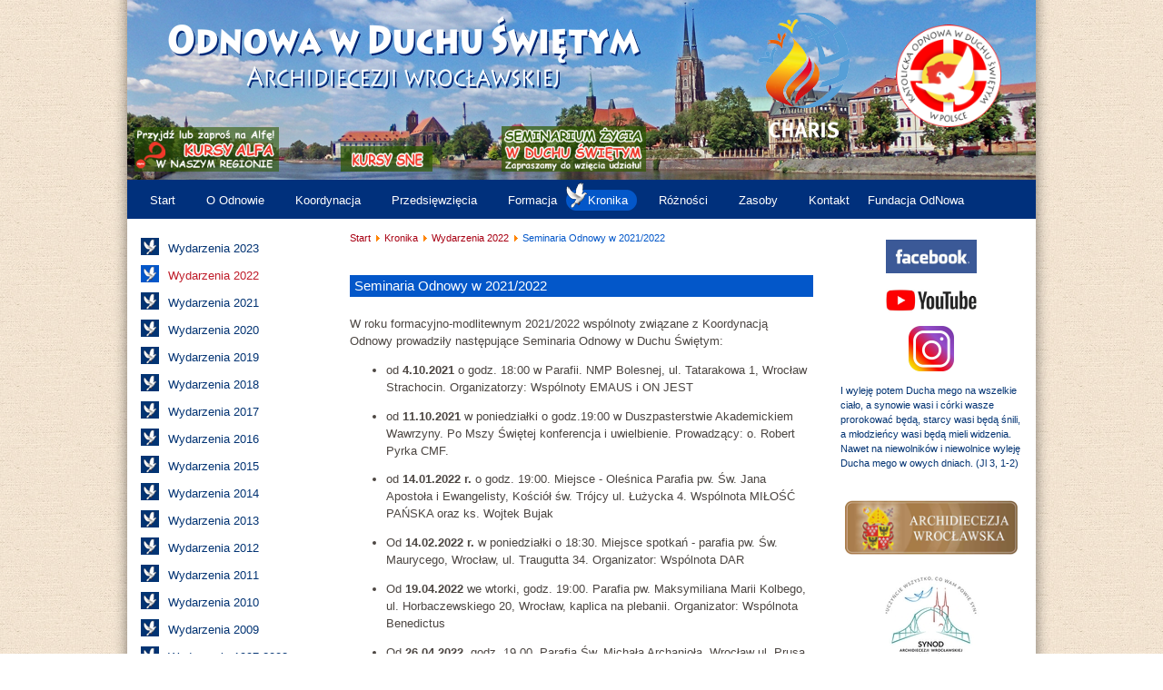

--- FILE ---
content_type: text/html; charset=utf-8
request_url: https://wroclaw.odnowa.org/index.php/kronika/wydarzenia-2022/2186-seminaria-odnowy-w-2022-2023
body_size: 4869
content:
<!DOCTYPE html PUBLIC "-//W3C//DTD XHTML 1.0 Transitional//EN" "http://www.w3.org/TR/xhtml1/DTD/xhtml1-transitional.dtd">
<html xmlns="http://www.w3.org/1999/xhtml" xml:lang="pl-pl" lang="pl-pl" >
<head>
<base href="https://wroclaw.odnowa.org/index.php/kronika/wydarzenia-2022/2186-seminaria-odnowy-w-2022-2023" />
	<meta http-equiv="content-type" content="text/html; charset=utf-8" />
	<meta name="keywords" content="Odnowa w Duchu Świętym
Odnowa Charyzmatyczna" />
	<meta name="author" content="Super User" />
	<meta name="generator" content="Joomla! - Open Source Content Management" />
	<title>Seminaria Odnowy w 2021/2022</title>
	<link href="/templates/diecezjalna/favicon.ico" rel="shortcut icon" type="image/vnd.microsoft.icon" />
	<script src="/media/jui/js/jquery.min.js?a3a0d3b31ad89c645e2583520bb8136e" type="text/javascript"></script>
	<script src="/media/jui/js/jquery-noconflict.js?a3a0d3b31ad89c645e2583520bb8136e" type="text/javascript"></script>
	<script src="/media/jui/js/jquery-migrate.min.js?a3a0d3b31ad89c645e2583520bb8136e" type="text/javascript"></script>
	<script src="/media/jui/js/bootstrap.min.js?a3a0d3b31ad89c645e2583520bb8136e" type="text/javascript"></script>
	<script src="/media/system/js/caption.js?a3a0d3b31ad89c645e2583520bb8136e" type="text/javascript"></script>
	<script type="text/javascript">
jQuery(function($){ initTooltips(); $("body").on("subform-row-add", initTooltips); function initTooltips (event, container) { container = container || document;$(container).find(".hasTooltip").tooltip({"html": true,"container": "body"});} });jQuery(window).on('load',  function() {
				new JCaption('img.caption');
			});
	</script>

<link rel="stylesheet" href="/templates/system/css/system.css" type="text/css" />
<link rel="stylesheet" href="/templates/system/css/general.css" type="text/css" />
<link rel="stylesheet" href="/templates/diecezjalna/css/default.css" type="text/css" />
</head>

<div id="shadow">
<div id="container">  
<div id="headcontainer">
  <div id="header">		<div class="moduletablelogo">
						

<div class="customlogo"  >
	<p><a title="Katolicka Odnowa w Duchu Świętym w Polsce" href="http://odnowa.org/" target="_blank" rel="noopener noreferrer"><img style="float: right; margin: 27px 38px;" src="/images/artykuly/Odnowa_logo.png" alt="Odnowa logo" width="116" height="113" border="0" /></a><a href="/index.php"><img style="margin: 15px 40px;" title="Katolicka Odnowa w Duchu Świętym Archidiecezji Wrocławskiej" src="/images/banners/OWDSAW.png" alt="Katolicka Odnowa w Duchu Świętym Archidiecezji Wrocławskiej" border="0" /></a><a href="https://www.charis.international/en/home/" target="_blank" rel="noopener noreferrer"><img style="float: right;" title="Międzynarodowa Służba Katolickiej Odnowy Charyzmatycznej" src="/images/banners/CHARIS-logo-200.png" alt="Międzynarodowa Służba Katolickiej Odnowy Charyzmatycznej" width="120" /></a></p>
<p> </p>
<p title="Seminarium Życia w Duchu Świętym"> <a title="Kursy Alfa w naszym regionie" href="/index.php/przedsiewziecia/ewangelizacja/kurs-alfa"> <img title="Kursy Alfa w naszym regionie" src="/images/banners/Alfa-przyjdz-zapros.png" alt="Kursy Alfa w naszym regionie" width="159" height="49" border="0" /></a>                 <a href="http://wroclaw.odnowa.org/index.php/przedsiewziecia/ewangelizacja/kursy-sne"><img title="Kursy Szkół Nowej Ewangelizacji" src="/images/banners/Kursy-SNE.png" alt="Kursy Szkół Nowej Ewangelizacji" width="101" height="28" /></a>                   <a title="Seminarium Życia w Duchu Świętym" href="/index.php/przedsiewziecia/ewangelizacja/seminarium-odnowy"><img title="Seminarium Życia w Duchu Świętym" src="/images/banners/Semin-Zycia.png" alt="Seminarium Życia w Duchu Świętym" width="159" border="0" /></a></p></div>
		</div>
	</div>
</div>  
<div id="top">		<div class="moduletable_menu">
						<ul class="nav menu mod-list">
<li class="item-213 default"><a href="/index.php" class="naskroty">Start</a></li><li class="item-103 parent"><a href="/index.php/o-odnowie" >O Odnowie</a></li><li class="item-104 parent"><a href="/index.php/koordynacja" >Koordynacja</a></li><li class="item-105 parent"><a href="/index.php/przedsiewziecia" >Przedsięwzięcia</a></li><li class="item-106 parent"><a href="/index.php/formacja" >Formacja</a></li><li class="item-107 active parent"><a href="/index.php/kronika" >Kronika</a></li><li class="item-109 parent"><a href="/index.php/roznosci" >Różności</a></li><li class="item-110 parent"><a href="/index.php/zasoby" >Zasoby</a></li><li class="item-111"><a href="/index.php/kontakt" >Kontakt</a></li><li class="item-244 parent"><a href="/index.php/fundacja-odnowa" >Fundacja OdNowa</a></li></ul>
		</div>
	
  </div>
  <div id="left">
  		<div class="moduletable_menu">
						<ul class="nav menu mod-list">
<li class="item-249"><a href="/index.php/kronika/wydarzenia-2023" >Wydarzenia 2023</a></li><li class="item-248 current active"><a href="/index.php/kronika/wydarzenia-2022" >Wydarzenia 2022</a></li><li class="item-241"><a href="/index.php/kronika/wydarzenia-2021" >Wydarzenia 2021</a></li><li class="item-235"><a href="/index.php/kronika/wydarzenia-2020" >Wydarzenia 2020</a></li><li class="item-232"><a href="/index.php/kronika/wydarzenia-2019" >Wydarzenia 2019</a></li><li class="item-224"><a href="/index.php/kronika/wydarzenia-2018" >Wydarzenia 2018</a></li><li class="item-209"><a href="/index.php/kronika/wydarzenia-2017" >Wydarzenia 2017</a></li><li class="item-198"><a href="/index.php/kronika/wydarzenia-2016" >Wydarzenia 2016</a></li><li class="item-187"><a href="/index.php/kronika/wydarzenia-2015" >Wydarzenia 2015</a></li><li class="item-186"><a href="/index.php/kronika/wydarzenia-2014" >Wydarzenia 2014</a></li><li class="item-177"><a href="/index.php/kronika/wydarzenia-2013" >Wydarzenia 2013</a></li><li class="item-150"><a href="/index.php/kronika/wydarzenia-2012" >Wydarzenia 2012</a></li><li class="item-151"><a href="/index.php/kronika/wydarzenia-2011" >Wydarzenia 2011</a></li><li class="item-152"><a href="/index.php/kronika/wydarzenia-2010" >Wydarzenia 2010</a></li><li class="item-153"><a href="/index.php/kronika/wydarzenia-2009" >Wydarzenia 2009</a></li><li class="item-154"><a href="/index.php/kronika/wydarzenia-1997-2008" >Wydarzenia 1997-2008</a></li><li class="item-155"><a href="/index.php/kronika/wydarzenia-1987-1997" >Wydarzenia 1987-1997</a></li></ul>
		</div>
			<div class="moduletabledodane">
							<h3>Ostatnio dodane</h3>
						<ul class="latestnewsdodane mod-list">
	<li itemscope itemtype="https://schema.org/Article">
		<a href="/index.php/roznosci/ogloszenia/2332-2026-08-19-do-25-rekolekcje-wakacyjne-dla-wspolnot-odnowy" itemprop="url">
			<span itemprop="name">
				2026-08-19 do 25 Rekolekcje wakacyjne dla Wspólnot Odnowy			</span>
		</a>
	</li>
	<li itemscope itemtype="https://schema.org/Article">
		<a href="/index.php/roznosci/ogloszenia/2331-2025-12-zyczenia-swiateczne-noworoczne" itemprop="url">
			<span itemprop="name">
				2025-12 Życzenia Świąteczne Noworoczne			</span>
		</a>
	</li>
	<li itemscope itemtype="https://schema.org/Article">
		<a href="/index.php/przedsiewziecia/2330-2026-01-16-do-18-warsztaty-poslugiwania-modlitwa-wstawiennicza" itemprop="url">
			<span itemprop="name">
				2026-01-16 do 18 Warsztaty Posługiwania Modlitwą Wstawienniczą			</span>
		</a>
	</li>
	<li itemscope itemtype="https://schema.org/Article">
		<a href="/index.php/roznosci/ogloszenia/2329-2025-12-13-warsztaty-kierunek-dojrzalosc" itemprop="url">
			<span itemprop="name">
				2025-12-13 Warsztaty: Kierunek - dojrzałość			</span>
		</a>
	</li>
	<li itemscope itemtype="https://schema.org/Article">
		<a href="/index.php/roznosci/ogloszenia/2328-2025-12-09-do-10-konferencja-biblijna" itemprop="url">
			<span itemprop="name">
				2025-12-09 do 10 Konferencja Biblijna			</span>
		</a>
	</li>
</ul>
		</div>
			<div class="moduletabledodane">
							<h3>Ostatnio modyfikowane</h3>
						<ul class="latestnewsdodane mod-list">
	<li itemscope itemtype="https://schema.org/Article">
		<a href="/index.php/roznosci/ogloszenia/2332-2026-08-19-do-25-rekolekcje-wakacyjne-dla-wspolnot-odnowy" itemprop="url">
			<span itemprop="name">
				2026-08-19 do 25 Rekolekcje wakacyjne dla Wspólnot Odnowy			</span>
		</a>
	</li>
	<li itemscope itemtype="https://schema.org/Article">
		<a href="/index.php/koordynacja/wspolnoty/57-verbum" itemprop="url">
			<span itemprop="name">
				VERBUM			</span>
		</a>
	</li>
	<li itemscope itemtype="https://schema.org/Article">
		<a href="/index.php/koordynacja/wspolnoty/60-jezus-milosierny" itemprop="url">
			<span itemprop="name">
				JEZUS MIŁOSIERNY			</span>
		</a>
	</li>
	<li itemscope itemtype="https://schema.org/Article">
		<a href="/index.php/przedsiewziecia/modlitwa-o-uzdrowienie/2264-2026-verbum-plan-mszy-sw-z-modlitwa-o-uzdrowienie-i-polrocze" itemprop="url">
			<span itemprop="name">
				2026 Verbum - Plan Mszy św. z modlitwą o uzdrowienie - I półrocze			</span>
		</a>
	</li>
	<li itemscope itemtype="https://schema.org/Article">
		<a href="/index.php/roznosci/ogloszenia/2205-2026-rekolekcje-winnica-racheli" itemprop="url">
			<span itemprop="name">
				2026 - Rekolekcje - Winnica Racheli			</span>
		</a>
	</li>
</ul>
		</div>
			<div class="moduletable">
						

<div class="custom"  >
	<p style="text-align: center;"><a href="http://www.katechizm.opoka.org.pl/" target="_blank" rel="noopener noreferrer"><img src="/images/artykuly/KKK.jpg" width="93" height="131" border="0" /></a>  <a href="http://biblia.deon.pl/" target="_blank" rel="noopener noreferrer"><img src="/images/artykuly/biblia.jpg" width="93" height="131" border="0" /></a></p></div>
		</div>
			<div class="moduletable">
						

<div class="custom"  >
	<p><a href="http://www.deon.pl/religia/serwis-papieski/" target="_blank" rel="noopener noreferrer"><img src="/images/banners/serwispapieski_3.jpg" width="200" height="52" border="0" /></a></p></div>
		</div>
			<div class="moduletable">
						

<div class="custom"  >
	<p style="text-align: center;"><a href="https://twitter.com/Abp_Jozef" target="_blank" rel="noopener noreferrer"><img src="/images/banners/twitter-abp-Kupny.jpg" alt="" border="0" /></a></p></div>
		</div>
			<div class="moduletable">
						

<div class="custom"  >
	<p><a href="http://www.wroclaw.odnowa.org/index.php?option=com_content&amp;view=category&amp;layout=blog&amp;id=76&amp;Itemid=178"><img src="/images/banners/krucjata-new.jpg" alt="" border="0" /></a></p></div>
		</div>
	
  </div>
    <div id="right">
    
    		<div class="module">
			<div>
				<div>
					<div>
											

<div class="custom"  >
	<p style="text-align: center;"><a href="https://www.facebook.com/Katolicka-Odnowa-w-Duchu-%C5%9Awi%C4%99tym-Archidiecezji-Wroc%C5%82awskiej-1405305766371596/" target="_blank" rel="noopener noreferrer"><img style="border-width: 0px; margin: 0px;" src="/images/banners/facebook.jpg" width="100" /></a></p>
<p style="text-align: center;"><a href="https://www.youtube.com/channel/UC0ZuCFlh0NrMS-ZOj1WtoeQ" target="_blank" rel="noopener noreferrer"><img src="/images/banners/Youtube-logo1.jpg" width="100" /></a></p>
<p style="text-align: center;"><a href="https://www.instagram.com/odnowa_w_duchu_swietym_wroclaw/" target="_blank" rel="noopener noreferrer"><img src="/images/banners/instagram-logo.jpg" width="50" /></a></p></div>
					</div>
				</div>
			</div>
		</div>
			<div class="module">
			<div>
				<div>
					<div>
											<div class="newsflash">
			

	

	<p>I wyleję potem Ducha mego na wszelkie ciało, a synowie wasi i córki wasze prorokować będą, starcy wasi będą śnili, a młodzieńcy wasi będą mieli widzenia. Nawet na niewolników i niewolnice wyleję Ducha mego w owych dniach. (Jl 3, 1-2)</p>

	</div>
					</div>
				</div>
			</div>
		</div>
			<div class="module">
			<div>
				<div>
					<div>
											

<div class="custom"  >
	<p><a title="Archidiecezja Wrocławska" href="http://www.archidiecezja.wroc.pl/" target="_blank" rel="noopener noreferrer"><img style="display: block; margin-left: auto; margin-right: auto;" src="/images/artykuly/archid-wroc.png" width="190" border="0" /></a><br /><a title="Synod-Archidiecezja Wrocławska" href="/index.php/roznosci/artykuly/2193-synod-archidiecezji-wroclawskiej"><img style="display: block; margin-left: auto; margin-right: auto;" src="/images/artykuly/synod_diecezjalny.jpg" width="190" border="0" /></a></p></div>
					</div>
				</div>
			</div>
		</div>
			<div class="module">
			<div>
				<div>
					<div>
											

<div class="custom"  >
	<ul>
<li>
<h5><a href="http://www.mariuszrosik.pl/" target="_blank" rel="noopener noreferrer">www.mariuszrosik.pl</a></h5>
</li>
<li>
<h5><a href="/roznosci/artykuly/170-budowa-gabinetu-ginekologicznego">Budowa gabinetu ginekologicznego dla lekarzy Naprotechnologów</a></h5>
</li>
<li>
<h5><a href="/index.php/roznosci/artykuly/1273-polityka-cookies">POLITYKA COOKIES</a></h5>
</li>
</ul></div>
					</div>
				</div>
			</div>
		</div>
			<div class="module">
			<div>
				<div>
					<div>
											

<div class="custom"  >
	<p style="text-align: center;"><a href="http://www.radiorodzina.pl/" target="_blank" rel="noopener noreferrer"><img src="/images/banners/radio_rodzina_logo.jpg" alt="" width="41" height="36" border="0" /></a> <a href="http://wroclaw.gosc.pl/" target="_blank" rel="noopener noreferrer"><img src="/images/banners/Gosc_niedzielny.jpg" alt="" width="34" height="26" border="0" /></a> <a href="http://www.tvrodzina.pl/" target="_blank" rel="noopener noreferrer"><img src="/images/banners/tvrodzina.png" alt="" width="35" height="30" border="0" /></a> <a href="http://dobremedia.org/" target="_blank" rel="noopener noreferrer"><img src="/images/artykuly/dobre%20media.jpg" style="margin-top: 5px; margin-bottom: 5px;" width="52" height="14" border="0" /></a></p></div>
					</div>
				</div>
			</div>
		</div>
			<div class="module">
			<div>
				<div>
					<div>
													<h3>Zapraszają nas</h3>
											

<div class="custom"  >
	<h5><a href="/index.php/roznosci/ogloszenia/2205-2024-rekolekcje-weekendowe-winnica-racheli">2026 - Zaproszenie na rekolekcje - Winnica Racheli</a></h5></div>
					</div>
				</div>
			</div>
		</div>
			<div class="module">
			<div>
				<div>
					<div>
											

<div class="custom"  >
	<p><a title="Adoracja Najświętszego Sakramentu na Dworcu Głównym PKP" href="/index.php/przedsiewziecia/adoracja-pkp"><img src="/images/Kronika/NIEBO-KaplicaWieczystejAdoracji-PKP-200x150.jpg" alt="" /></a></p>
<p><a title="Oddanie33" href="/index.php/formacja/oddanie-33"><img src="/images/Kronika/oddanie33www.jpg" width="200" /></a></p>
<p><a title="Zeszyty Odnowy w Duchu Świętym" href="/index.php/formacja/polecane-lektury/97-pisma-formacyjne"><img src="/images/Kronika/ZeszytOdnowy5_200.jpg" alt="" /></a></p></div>
					</div>
				</div>
			</div>
		</div>
	
    
    
  <!-- end #sidebar2 --></div>
    <div id="mainContent">
  
    		<div class="moduletable">
						<div class = "breadcrumbs" >
<a href="/index.php" class="pathway">Start</a> <img src="/media/system/images/arrow.png" alt="" /> <a href="/index.php/kronika" class="pathway">Kronika</a> <img src="/media/system/images/arrow.png" alt="" /> <a href="/index.php/kronika/wydarzenia-2022" class="pathway">Wydarzenia 2022</a> <img src="/media/system/images/arrow.png" alt="" /> <span>Seminaria Odnowy w 2021/2022</span></div>
		</div>
	
    <div id="system-message-container">
	</div>

    <div class="item-page" itemscope itemtype="https://schema.org/Article">
	<meta itemprop="inLanguage" content="pl-PL" />
	
		
			<div class="page-header">
		<h2 itemprop="headline">
			Seminaria Odnowy w 2021/2022		</h2>
							</div>
					
		
	
	
		
								<div itemprop="articleBody">
		<p><span class="userContent">W roku formacyjno-modlitewnym 2021/2022 wspólnoty związane z Koordynacją Odnowy prowadziły następujące Seminaria Odnowy w Duchu Świętym:</span></p>
<ul>
<li>
<p>od<strong> 4.10.2021</strong> o godz. 18:00 w Parafii. NMP Bolesnej, ul. Tatarakowa 1, Wrocław Strachocin. Organizatorzy: Wspólnoty EMAUS i ON JEST</p>
</li>
<li>
<p>od <strong>11.10.2021</strong> w poniedziałki o godz.19:00 w Duszpasterstwie Akademickiem Wawrzyny. Po Mszy Świętej konferencja i uwielbienie. Prowadzący: o. Robert Pyrka CMF.</p>
</li>
<li>
<p>od<strong> 14.01.2022 r.</strong> o godz. 19:00. Miejsce - Oleśnica Parafia pw. Św. Jana Apostoła i Ewangelisty, Kościół św. Trójcy ul. Łużycka 4. Wspólnota MIŁOŚĆ PAŃSKA oraz ks. Wojtek Bujak</p>
</li>
<li>
<p>Od<strong> 14.02.2022 r.</strong> w poniedziałki o 18:30. Miejsce spotkań - parafia pw. Św. Maurycego, Wrocław, ul. Traugutta 34. Organizator: Wspólnota DAR</p>
</li>
<li>
<p>Od <strong>19.04.2022</strong> we wtorki, godz. 19:00. Parafia pw. Maksymiliana Marii Kolbego, ul. Horbaczewskiego 20, Wrocław, kaplica na plebanii. Organizator: Wspólnota Benedictus</p>
</li>
<li>
<p>Od<strong> 26.04.2022</strong>, godz. 19.00. Parafia Św. Michała Archanioła, Wrocław ul. Prusa 78, Aula Liceum Salezjańskiego. Organizator: Wspólnota Michael</p>
</li>
<li>
<p>Od <strong>10.05.2022</strong> we wtorki po Mszy św. o godz. 18:00. Kościół pw. NMP Królowej Polski, ul. Wałbrzyska 28, Wrocław Klecina. Organizator: Wspólnota Paraklet</p>
</li>
</ul> 	</div>

											<dl class="article-info muted">

		
			<dt class="article-info-term">
							</dt>

			
			
										<dd class="category-name">
																		Kategoria: <a href="/index.php/kronika/wydarzenia-2022" itemprop="genre">Wydarzenia 2022</a>							</dd>			
			
			
		
					
			
						</dl>
					
	<ul class="pager pagenav">
	<li class="next">
		<a class="hasTooltip" title="2022-12-10: SPOTKANIE FORMACYJNE DLA LIDERÓW, WSTAWIENNIKÓW, ODPOWIEDZIALNYCH I ANIMATORÓW" aria-label="Następny artykuł: 2022-12-10: SPOTKANIE FORMACYJNE DLA LIDERÓW, WSTAWIENNIKÓW, ODPOWIEDZIALNYCH I ANIMATORÓW" href="/index.php/kronika/wydarzenia-2022/2174-2022-12-10-spotkanie-formacyjne-dla-liderow-wstawiennikow-odpowiedzialnych-i-animatorow" rel="next">
			<span aria-hidden="true">Następny artykuł</span> <span class="icon-chevron-right" aria-hidden="true"></span>		</a>
	</li>
</ul>
							</div>

  </div>
  <br class="clearfloat" />
  <div id="footer">
  		<div class="moduletable">
						

<div class="custom"  >
	<p style="text-align: center;">design by <a href="http://mbor.pl/" target="_blank" rel="noopener noreferrer">mb</a> &amp;<a href="http://apatheia.pl/" target="_blank" rel="noopener noreferrer"> iw</a> © 2012</p></div>
		</div>
	
</div>

</div>

</body>
</html>